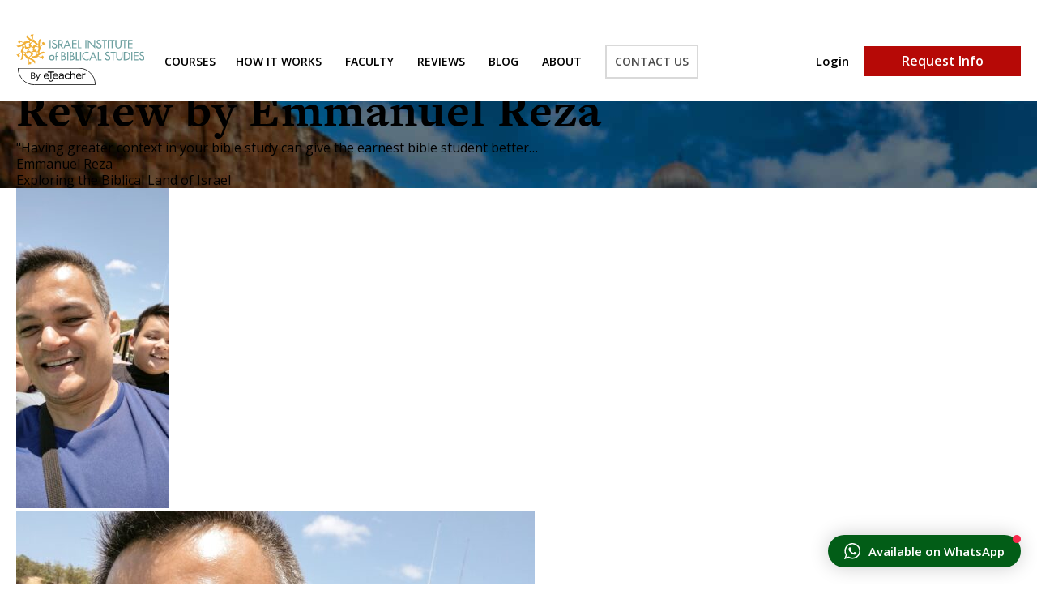

--- FILE ---
content_type: text/html; charset=UTF-8
request_url: https://israelbiblicalstudies.com/review/review-by-emmanuel-reza-2/
body_size: 14062
content:
<!DOCTYPE html>
<html dir="ltr" lang="en-US">
<head>
	<meta charset="UTF-8" />
	<meta content="width=device-width, initial-scale=1" name="viewport">

			<meta name="robots" content="noindex, nofollow">
	
	<title>Review by: Emmanuel Reza | March 5, 2023</title>

	<link rel="preconnect" href="//fonts.googleapis.com" crossorigin />
	<link rel="preconnect" href="https://use.typekit.net" crossorigin />
	<!-- [2] -->
	<link rel="preload" as="style" href="//fonts.googleapis.com/css2?family=Open+Sans:ital,wght@0,300;0,400;0,600;0,700;1,400;1,700&display=swap" />
	<link rel="preload" as="style" href="https://use.typekit.net/jts0jbo.css" />

	<!-- [3] -->
	<link rel="stylesheet"
      href="https://fonts.googleapis.com/css2?family=Open+Sans:ital,wght@0,300;0,400;0,600;0,700;1,400;1,700&display=swap"
      media="print"
      onload="this.media='all'">
	<link rel="stylesheet" href="https://use.typekit.net/jts0jbo.css" media="print" onload="this.media='all'" />

	<!-- [4] -->
	<noscript>
	  <link rel="stylesheet" href="//fonts.googleapis.com/css2?family=Open+Sans:wght@300;400;600;700&display=swap" />
	  <link rel="stylesheet" href="https://use.typekit.net/jts0jbo.css" />
	</noscript>

		<link rel="pingback" href="https://israelbiblicalstudies.com/xmlrpc.php" />

	<meta name='robots' content='index, follow, max-image-preview:large, max-snippet:-1, max-video-preview:-1' />
	<style>img:is([sizes="auto" i], [sizes^="auto," i]) { contain-intrinsic-size: 3000px 1500px }</style>
	
	<!-- This site is optimized with the Yoast SEO plugin v26.2 - https://yoast.com/wordpress/plugins/seo/ -->
	<meta name="description" content="&quot;Having greater context in your bible study can give the earnest bible student better depth in meaning, understanding and appreciation of the WHYs and HOWs. &quot;" />
	<link rel="canonical" href="https://israelbiblicalstudies.com/review/review-by-emmanuel-reza-2/" />
	<meta property="og:locale" content="en_US" />
	<meta property="og:type" content="article" />
	<meta property="og:title" content="Review by: Emmanuel Reza | March 5, 2023" />
	<meta property="og:description" content="&quot;Having greater context in your bible study can give the earnest bible student better depth in meaning, understanding and appreciation of the WHYs and HOWs. &quot;" />
	<meta property="og:url" content="https://israelbiblicalstudies.com/review/review-by-emmanuel-reza-2/" />
	<meta property="og:site_name" content="Israel Institute of Biblical Studies" />
	<meta property="og:image" content="https://israelbiblicalstudies.com/wp-content/uploads/2023/03/review_Emmanuel-Reza_9950574_index-scaled.jpg" />
	<meta property="og:image:width" content="1920" />
	<meta property="og:image:height" content="2560" />
	<meta property="og:image:type" content="image/jpeg" />
	<meta name="twitter:card" content="summary_large_image" />
	<script type="application/ld+json" class="yoast-schema-graph">{"@context":"https://schema.org","@graph":[{"@type":"WebPage","@id":"https://israelbiblicalstudies.com/review/review-by-emmanuel-reza-2/","url":"https://israelbiblicalstudies.com/review/review-by-emmanuel-reza-2/","name":"Review by: Emmanuel Reza | March 5, 2023","isPartOf":{"@id":"https://israelbiblicalstudies.com/#website"},"primaryImageOfPage":{"@id":"https://israelbiblicalstudies.com/review/review-by-emmanuel-reza-2/#primaryimage"},"image":{"@id":"https://israelbiblicalstudies.com/review/review-by-emmanuel-reza-2/#primaryimage"},"thumbnailUrl":"https://israelbiblicalstudies.com/wp-content/uploads/2023/03/review_Emmanuel-Reza_9950574_index-scaled.jpg","datePublished":"2023-03-05T10:24:30+00:00","description":"\"Having greater context in your bible study can give the earnest bible student better depth in meaning, understanding and appreciation of the WHYs and HOWs. \"","breadcrumb":{"@id":"https://israelbiblicalstudies.com/review/review-by-emmanuel-reza-2/#breadcrumb"},"inLanguage":"en-US","potentialAction":[{"@type":"ReadAction","target":["https://israelbiblicalstudies.com/review/review-by-emmanuel-reza-2/"]}]},{"@type":"ImageObject","inLanguage":"en-US","@id":"https://israelbiblicalstudies.com/review/review-by-emmanuel-reza-2/#primaryimage","url":"https://israelbiblicalstudies.com/wp-content/uploads/2023/03/review_Emmanuel-Reza_9950574_index-scaled.jpg","contentUrl":"https://israelbiblicalstudies.com/wp-content/uploads/2023/03/review_Emmanuel-Reza_9950574_index-scaled.jpg","width":1920,"height":2560},{"@type":"BreadcrumbList","@id":"https://israelbiblicalstudies.com/review/review-by-emmanuel-reza-2/#breadcrumb","itemListElement":[{"@type":"ListItem","position":1,"name":"Home","item":"https://israelbiblicalstudies.com/"},{"@type":"ListItem","position":2,"name":"Review by Emmanuel Reza"}]},{"@type":"WebSite","@id":"https://israelbiblicalstudies.com/#website","url":"https://israelbiblicalstudies.com/","name":"Israel Institute of Biblical Studies","description":"Deepen Your Understanding of the Bible","publisher":{"@id":"https://israelbiblicalstudies.com/#organization"},"potentialAction":[{"@type":"SearchAction","target":{"@type":"EntryPoint","urlTemplate":"https://israelbiblicalstudies.com/?s={search_term_string}"},"query-input":{"@type":"PropertyValueSpecification","valueRequired":true,"valueName":"search_term_string"}}],"inLanguage":"en-US"},{"@type":"Organization","@id":"https://israelbiblicalstudies.com/#organization","name":"Israel Biblical Studies","url":"https://israelbiblicalstudies.com/","logo":{"@type":"ImageObject","inLanguage":"en-US","@id":"https://israelbiblicalstudies.com/#/schema/logo/image/","url":"https://israelbiblicalstudies.com/wp-content/uploads/2016/09/logo-invert.png","contentUrl":"https://israelbiblicalstudies.com/wp-content/uploads/2016/09/logo-invert.png","width":152,"height":68,"caption":"Israel Biblical Studies"},"image":{"@id":"https://israelbiblicalstudies.com/#/schema/logo/image/"}}]}</script>
	<!-- / Yoast SEO plugin. -->


<style id='classic-theme-styles-inline-css' type='text/css'>
/*! This file is auto-generated */
.wp-block-button__link{color:#fff;background-color:#32373c;border-radius:9999px;box-shadow:none;text-decoration:none;padding:calc(.667em + 2px) calc(1.333em + 2px);font-size:1.125em}.wp-block-file__button{background:#32373c;color:#fff;text-decoration:none}
</style>
<link rel="https://api.w.org/" href="https://israelbiblicalstudies.com/wp-json/" /><link rel="EditURI" type="application/rsd+xml" title="RSD" href="https://israelbiblicalstudies.com/xmlrpc.php?rsd" />
<link rel='shortlink' href='https://israelbiblicalstudies.com/?p=37738' />
<link rel="alternate" title="oEmbed (JSON)" type="application/json+oembed" href="https://israelbiblicalstudies.com/wp-json/oembed/1.0/embed?url=https%3A%2F%2Fisraelbiblicalstudies.com%2Freview%2Freview-by-emmanuel-reza-2%2F" />
<link rel="alternate" title="oEmbed (XML)" type="text/xml+oembed" href="https://israelbiblicalstudies.com/wp-json/oembed/1.0/embed?url=https%3A%2F%2Fisraelbiblicalstudies.com%2Freview%2Freview-by-emmanuel-reza-2%2F&#038;format=xml" />
<meta name="generator" content="WPML ver:4.8.4 stt:1,4,3,29,65,46,2;" />
<link rel="icon" href="https://israelbiblicalstudies.com/wp-content/uploads/2016/10/cropped-IIBS-01-57x57.png" sizes="32x32" />
<link rel="icon" href="https://israelbiblicalstudies.com/wp-content/uploads/2016/10/cropped-IIBS-01-300x300.png" sizes="192x192" />
<link rel="apple-touch-icon" href="https://israelbiblicalstudies.com/wp-content/uploads/2016/10/cropped-IIBS-01-300x300.png" />
<meta name="msapplication-TileImage" content="https://israelbiblicalstudies.com/wp-content/uploads/2016/10/cropped-IIBS-01-300x300.png" />

						<!-- Google Tag Manager -->
			<script type="text/javascript">(function(w,d,s,l,i){w[l]=w[l]||[];w[l].push({'gtm.start':
			new Date().getTime(),event:'gtm.js'});var f=d.getElementsByTagName(s)[0],
			j=d.createElement(s),dl=l!='dataLayer'?'&l='+l:'';j.async=true;j.src=
			'https://www.googletagmanager.com/gtm.js?id='+i+dl;f.parentNode.insertBefore(j,f);
			})(window,document,'script','dataLayer','GTM-MHMW3J7');</script>
			<!-- End Google Tag Manager -->
			
	<script>
	    document.documentElement.className += 
	    (("ontouchstart" in document.documentElement) ? ' et-touch' : ' et-no-touch');
	</script>

	
	
	<!-- critical css -->
	<style>
	/*! normalize.css v8.0.0 | MIT License | github.com/necolas/normalize.css */html{line-height:1.15;-webkit-text-size-adjust:100%;margin:0;padding:0}body{margin:0;padding:0}h1{font-size:2em;margin:.67em 0}hr{box-sizing:content-box;height:0;overflow:visible}pre{font-family:monospace,monospace;font-size:1em}a{background-color:rgba(0,0,0,0)}abbr[title]{border-bottom:none;text-decoration:underline;text-decoration:underline dotted}b,strong{font-weight:bolder}code,kbd,samp{font-family:monospace,monospace;font-size:1em}small{font-size:80%}sub,sup{font-size:75%;line-height:0;position:relative;vertical-align:baseline}sub{bottom:-0.25em}sup{top:-0.5em}img{border-style:none}form{margin:0;padding:0;border-style:none}button,input,optgroup,select,textarea{font-family:inherit;font-size:100%;line-height:1.15;margin:0}button,input{overflow:visible}button,select{text-transform:none}button,[type=button],[type=reset],[type=submit]{-webkit-appearance:button}button::-moz-focus-inner,[type=button]::-moz-focus-inner,[type=reset]::-moz-focus-inner,[type=submit]::-moz-focus-inner{border-style:none;padding:0}button:-moz-focusring,[type=button]:-moz-focusring,[type=reset]:-moz-focusring,[type=submit]:-moz-focusring{outline:1px dotted ButtonText}fieldset{padding:.35em .75em .625em}legend{box-sizing:border-box;color:inherit;display:table;max-width:100%;padding:0;white-space:normal}progress{vertical-align:baseline}textarea{overflow:auto}[type=checkbox],[type=radio]{box-sizing:border-box;padding:0}[type=number]::-webkit-inner-spin-button,[type=number]::-webkit-outer-spin-button{height:auto}[type=search]{-webkit-appearance:textfield;outline-offset:-2px}[type=search]::-webkit-search-decoration{-webkit-appearance:none}::-webkit-file-upload-button{-webkit-appearance:button;font:inherit}details{display:block}summary{display:list-item}template{display:none}[hidden]{display:none}:root{--container-max-width: 1320px;--container-padding-x: 20px}html,body,div,span,applet,object,iframe,h1,h2,h3,h4,h5,h6,p,blockquote,pre,a,abbr,acronym,address,big,cite,code,del,dfn,em,font,img,ins,kbd,q,s,samp,small,strike,strong,sub,sup,tt,var,b,u,i,center,dl,dt,dd,ol,ul,li,fieldset,form,label,legend,table,caption,tbody,tfoot,thead,tr,th,td,header,footer{background:rgba(0,0,0,0);border:0;margin:0;padding:0;vertical-align:baseline;box-sizing:border-box}body,input,textarea{font-family:"Open Sans",sans-serif;font-weight:400;font-size:16px;line-height:1.3;font-size:16px}body,html{height:100%;margin:0;padding:0}ol,ul{list-style:none}b,strong{font-weight:700}h1,h2,h3,h4,h5,h6{font-family:"freight-text-pro",serif;letter-spacing:1px;line-height:1.2}h1 a,h2 a,h3 a,h4 a,h5 a,h6 a{color:inherit;text-decoration:none}img{max-width:100%}h1{font-size:60px;font-weight:700;margin:0 0 30p}@media(width <= 767px){h1{font-size:25px}}h2{font-size:32px;font-weight:700;margin:0 0 20px}h2.mark{margin:0 0 60px}@media(width <= 767px){h2{font-size:23px;line-height:1.3}h2.mark{margin:0 0 30px}}h3{font-family:"freight-text-pro",serif;font-size:25px;font-weight:700;letter-spacing:1px}@media(width <= 767px){h3{font-size:20px}}.mark:after{content:"";display:block;width:77px;height:4px;margin:32px auto 0;background:#f2b037}@media(width <= 767px){.mark:after{width:60px;height:1px;margin-top:21px}}.container{margin:0 auto;width:min(var(--container-max-width),100% - var(--container-padding-x)*2)}.flex{display:flex;flex-direction:row;align-items:center;justify-content:space-between}@media(width <= 991px){.flex.flex-md{display:block}}@media(width <= 767px){.flex.flex-sm{display:block}}.flex-column{display:flex;flex-direction:column;align-items:flex-start;justify-content:flex-start}.box{background:#fff 0% 0% no-repeat padding-box;box-shadow:0px 3px 10px rgba(0,0,0,.1882352941)}.flex-box{display:flex;flex-direction:row;align-items:flex-start;justify-content:space-between}@media(width <= 767px){.flex-box{display:block}}.flex-box .text-box{flex:0 1 50%}.flex-box .image-box{flex:0 1 auto}.image-box{position:relative;line-height:0}.visible-mobile{display:none}@media(width <= 767px){.visible-mobile{display:block}}.visible-desktop{display:block}@media(width <= 767px){.visible-desktop{display:none}}@media only screen and (max-width: 1379px){.site-width{max-width:100%;padding:0 10px;box-sizing:border-box}}body.mobile-open{overflow:hidden}body.mobile-open .page-wrapper{filter:blur(5px)}.glide .glide__slides{white-space:unset !important;display:flex}.spinner{margin:0 auto;width:70px;text-align:center}.spinner>div{width:18px;height:18px;background-color:#b60906;border-radius:100%;display:inline-block;-webkit-animation:sk-bouncedelay 1.4s infinite ease-in-out both;animation:sk-bouncedelay 1.4s infinite ease-in-out both}.spinner .bounce1{-webkit-animation-delay:-0.32s;animation-delay:-0.32s}.spinner .bounce2{-webkit-animation-delay:-0.16s;animation-delay:-0.16s}@keyframes sk-bouncedelay{0%,80%,100%{-webkit-transform:scale(0);transform:scale(0)}40%{-webkit-transform:scale(1);transform:scale(1)}}.btn{display:inline-block;padding:0 20px;text-decoration:none;transition:background .3s;font-weight:600;line-height:50px;text-align:center;border:none;background:none}.btn:hover{background:rgba(255,255,255,.15)}.btn.outline{border:2px solid rgba(0,0,0,0)}.btn.primary{color:#fff;background:#b60906}.btn.green{background:#005a6a;color:#fff}.btn.green.outline{color:#005a6a;border-color:#005a6a;background:none}.btn.secondary{color:#fff;background:#f2b037}.btn.secondary.outline{color:#f2b037;border-color:#f2b037;background:none}.btn.dark{color:#252525;border-color:#252525}.btn.dark:hover{background:rgba(149,88,51,.05)}.btn.white{background-color:#fff;border-color:#fff;color:#f2b037}.btn.white.outline{color:#fff;background:none}.btn.black{color:#000;border-color:#000}.btn.red{color:#b60906;border-color:#b60906}.btn.solid{color:#fff;background:#b60906;border-color:#b60906}.btn.arrow:after{content:"";display:inline-block;vertical-align:middle;width:0;height:0;border-style:solid;border-width:4.5px 0 4.5px 7px;border-color:rgba(0,0,0,0) rgba(0,0,0,0) rgba(0,0,0,0) #fff;transition:transform .4s;margin:0 0 2px 9px}.btn.arrow:hover:after{transform:translateX(6px)}.btn.arrow.dark:after{border-color:rgba(0,0,0,0) rgba(0,0,0,0) rgba(0,0,0,0) #252525}.btn.arrow.red:after{border-color:rgba(0,0,0,0) rgba(0,0,0,0) rgba(0,0,0,0) #b60906}.btn.arrow.white:after{border-color:rgba(0,0,0,0) rgba(0,0,0,0) rgba(0,0,0,0) #f2b037}.btn.arrow.secondary:after{border-color:rgba(0,0,0,0) rgba(0,0,0,0) rgba(0,0,0,0) #fff}.btn.arrow.solid:after{border-color:rgba(0,0,0,0) rgba(0,0,0,0) rgba(0,0,0,0) #fff}.btn.arrow.outline.white:after{border-color:rgba(0,0,0,0) rgba(0,0,0,0) rgba(0,0,0,0) #fff}.btn.arrow.outline.secondary:after{border-color:rgba(0,0,0,0) rgba(0,0,0,0) rgba(0,0,0,0) #f2b037}.play-btn{transition:all .3s;position:absolute;top:50%;left:50%;transform:translate(-50%, -50%);background:rgba(121,62,32,.4);box-shadow:1px 1px 10px 1px rgba(75,75,84,.5);display:block;width:122px;height:122px;border:2px solid #fff;border-radius:50%;transform-origin:center}.play-btn:hover{transform:translate(-50%, -50%) scale(1.1)}.play-btn .triangle{position:absolute;top:50%;left:50%;width:0;height:0;border-style:solid;margin:-29px 0 0 -10px;border-width:30px 0 30px 40px;border-color:rgba(0,0,0,0) rgba(0,0,0,0) rgba(0,0,0,0) #fff;transition:all .3s}@media(width <= 767px){.play-btn{width:50px;height:50px}.play-btn .triangle{border-width:12px 0 12px 16px;margin:-12px 0 0 -5px}}#header{position:fixed;top:0;left:0;right:0;z-index:12;padding:42px 0 12px;transition:all .3s;height:124px}#header.white-bg{background:#fff}#header .logo{background:url(/wp-content/themes/eteacher/images/logo-color.svg) no-repeat -300px center;position:relative}#header .logo img{display:block;opacity:1;transition:opacity .3s}#header .logo img.badge{max-width:96px;height:auto;position:absolute;left:2px;bottom:-4px;transform:translateY(100%)}#header .logo img.badge.sticky{display:none}#header .container{max-width:1380px;justify-content:flex-start;align-items:flex-start}#header .actions{flex-direction:row-reverse;align-items:center;margin:15px 0 0 auto}#header .actions .btn{line-height:37px;width:194px}#header .login-and-lang .login-link{margin:0 18px;font-size:15px;font-weight:600;text-decoration:none;color:#000}#header .login-and-lang .lang-wrapper:after{content:"";position:absolute;top:0;right:0;width:1px;height:18px;background:#000;display:block}#header.sticky{position:fixed;z-index:101;padding:15px 0;color:#fff;background:#4b321e;height:100px}#header.sticky .menu-wrapper>ul>li.contact{color:rgba(255,255,255,.7);border-color:rgba(255,255,255,.15)}#header.sticky .logo{background-position:center}#header.sticky .logo img{opacity:0}#header.sticky .logo img.badge{display:none}#header.sticky .logo img.badge.sticky{display:block;opacity:1}#header.sticky .login-and-lang .lang-wrapper a:after{background:url(/wp-content/themes/eteacher/images/eteacher-sprite.png) no-repeat 0 -30px}#header .mobile-header{display:none}#header .mobile-menu-toggler{float:right;display:block;width:36px;height:36px;margin:10px 0;padding:10px;position:relative}#header .mobile-menu-toggler .burger-part{position:absolute;left:10px;width:26px;height:3px;background:#fff;transition:all .5s ease-in-out}#header .mobile-menu-toggler .burger-part-1{top:10px}#header .mobile-menu-toggler .burger-part-2{top:17px}#header .mobile-menu-toggler .burger-part-3{top:24px}#header.sticky .login-and-lang .login-link,#header.white .login-and-lang .login-link{color:#fff}#header.sticky .login-and-lang .lang-wrapper:after,#header.white .login-and-lang .lang-wrapper:after{background:#fff}#header.sticky .mobile-header{background:#4b321e}body.mobile-open #header>.content,body.mobile-open #header .mobile-menu-wrapper{height:100%}body.mobile-open #header .mobile-menu-toggler .burger-part-1{top:18px;transform:rotate(45deg);background:#fff}body.mobile-open #header .mobile-menu-toggler .burger-part-2{opacity:0}body.mobile-open #header .mobile-menu-toggler .burger-part-3{top:18px;transform:rotate(-45deg);background:#fff}#header.lp-mode{transition:opacity .3s;background:none !important}#header.lp-mode .logo{display:block !important;visibility:visible !important}#header.lp-mode.sticky{opacity:0}@media(width <= 1280px){#header .actions .btn{width:150px}}@media(width <= 1104px){#header{height:55px;padding:0 !important;background:none !important}body.mobile-open #header{background:rgba(243,180,64,.1) !important}#header .logo{display:none}#header .menu-wrapper{display:none}#header .actions .btn{display:none}#header .login-and-lang{margin:3px 50px 0 0}#header .login-and-lang .lang-wrapper .active-lang{padding:0}#header .login-and-lang .lang-wrapper:after{display:none}#header .login-and-lang .login-link{display:none}#header .mobile-header{display:flex;justify-content:space-between;position:fixed;top:0;left:0;right:0;padding:0 20px}#header .mobile-header.sticky{background:#4b321e}body.mobile-open #header .mobile-header{background:none}#header .mobile-header .logo{display:block;height:38px;background:url(/wp-content/themes/eteacher/images/logo-mobile-header-white.png) no-repeat;background-size:contain;width:180px;margin:0;position:relative}#header .mobile-header .logo img{display:none}#header .mobile-header .logo img.badge:not(.sticky){opacity:1;display:block;max-width:77px}#header .mobile-header .mobile-left{margin:13px 0 0}#header .mobile-header .mobile-left .learn-link{font-size:15px;font-weight:600;text-decoration:none;text-transform:uppercase;letter-spacing:.5px;color:#fff;background:#f2b037;padding:6px 12px;border:1px solid #fff;border-radius:2px;margin-top:2px;display:inline-block}#header.white-bg .mobile-header .logo{background:url(/wp-content/themes/eteacher/images/logo-mobile-header-black.png) no-repeat;background-size:contain}#header.white-bg .mobile-menu-toggler .burger-part{background:#000}#header.white-bg.sticky .mobile-menu-toggler .burger-part{background:#fff}#header.black .mobile-header .logo{background:url(/wp-content/themes/eteacher/images/logo-mobile-header-black.png) no-repeat;background-size:contain}#header.black .mobile-menu-toggler .burger-part{background:#000}#header.black.sticky .mobile-menu-toggler .burger-part{background:#fff}#header.lp-mode{margin-top:10px}}#menu-primary-wrapper{margin:15px 0 0 25px;font-size:14px;font-weight:600}#menu-primary-wrapper>ul{position:relative}#menu-primary-wrapper>ul li a{display:block;text-decoration:none;color:inherit;padding:5px 0}#menu-primary-wrapper>ul>li{margin:0 0 0 25px;display:inline-block}#menu-primary-wrapper>ul>li>a{position:relative;padding:10px 0;text-transform:uppercase}#menu-primary-wrapper>ul>li>a:after{content:"";position:absolute;bottom:0;left:0;width:0;height:3px;background:#000;transition:width .3s ease-in-out}#menu-primary-wrapper>ul>li:hover>a:after,#menu-primary-wrapper>ul>li.current-menu-item>a:after{width:100%}#menu-primary-wrapper>ul>li:first-child{margin:0}#menu-primary-wrapper>ul>li.contact{margin-top:-2px;padding:0 10px;color:rgba(255,255,255,.7);border:2px solid rgba(255,255,255,.15)}.black #menu-primary-wrapper>ul>li.contact{color:rgba(0,0,0,.7);border:2px solid rgba(0,0,0,.15)}#menu-primary-wrapper>ul>li.contact>a:after{display:none}#menu-primary-wrapper>ul>li.menu-item-has-children>a:before{content:"";position:absolute;z-index:-1;left:calc(50% - 10px);top:100px;opacity:0;border-style:solid;border-width:0 10px 10px 10px;border-color:rgba(0,0,0,0) rgba(0,0,0,0) #fff rgba(0,0,0,0);transition:top .25s,opacity .05s .25s}#menu-primary-wrapper>ul>li.menu-item-has-children.open>ul{opacity:1;display:flex}#menu-primary-wrapper>ul>li.menu-item-has-children.open>a:before{opacity:1;top:50px;transition:top .3s .2s,opacity .05s .25s}#header.sticky #menu-primary-wrapper>ul>li>a,#header.white #menu-primary-wrapper>ul>li>a{color:#fff}#header.sticky #menu-primary-wrapper>ul>li>a:after,#header.white #menu-primary-wrapper>ul>li>a:after{background:#fff}#menu-primary-wrapper .megamenu-wrapper{position:absolute;left:0;z-index:2;width:616px;padding-top:22px;font-size:15px;font-weight:300;color:#000;box-shadow:0px 4px 17.82px .18px rgba(47,47,47,.09);opacity:0;display:none;transition:opacity .3s;background:#fff}#menu-primary-wrapper .megamenu-wrapper li a{line-height:1.4}#menu-primary-wrapper .megamenu-wrapper .submenu-wrapper,#menu-primary-wrapper .megamenu-wrapper .megamenu-box{flex:0 0 50%;padding:42px 45px 19px 30px;background:#fff}#menu-primary-wrapper .megamenu-wrapper .megamenu-box{padding:0 16px 0 64px;background:#f5f5f5}#menu-primary-wrapper .megamenu-wrapper .submenu-wrapper{position:relative;padding:40px 45px 20px 30px}#menu-primary-wrapper .megamenu-wrapper .submenu-wrapper:first-child{padding-right:15px;padding-left:60px}#menu-primary-wrapper .megamenu-wrapper .submenu-wrapper .submenu-title{position:relative;margin:0 0 15px;font-size:17px;font-weight:700;color:#000}#menu-primary-wrapper .megamenu-wrapper .submenu-wrapper .submenu-title:before{content:"";position:absolute;top:50%;margin:-7px 12px 0 -14px;width:3px;height:14px;background:#714a33}#menu-primary-wrapper .megamenu-wrapper .submenu-wrapper+.submenu-wrapper .submenu-title:before{background:#269697}#menu-primary-wrapper .megamenu-wrapper .megamenu-box .submenu-title:before,#menu-primary-wrapper .megamenu-wrapper .megamenu-box .submenu-title:after{content:"";position:absolute;width:3px;height:7px;margin:0 12px 0 -14px}#menu-primary-wrapper .megamenu-wrapper .megamenu-box .submenu-title:before{background:#269697}#menu-primary-wrapper .megamenu-wrapper .megamenu-box .submenu-title:after{left:0;height:7px;margin-top:7px;background:#714a33}#menu-primary-wrapper .megamenu-wrapper .megamenu-box p{margin-top:22px;line-height:1.4}#menu-primary-wrapper .megamenu-wrapper .submenu{padding-top:0}#menu-primary-wrapper .megamenu-wrapper .submenu li{padding:4px 0;border-top:1px solid #ebebeb}#menu-primary-wrapper .megamenu-wrapper .submenu li:first-child{border-top:none}#menu-primary-wrapper .megamenu-wrapper .submenu li a{padding:5px 0}@media(width <= 1280px){#menu-primary-wrapper>ul>li{margin-left:15px}}.lang-wrapper{position:relative;float:left;padding-right:20px}.lang-wrapper:after{content:"";position:absolute;top:0;right:0;width:1px;height:18px;background:#000}#footer .lang-wrapper:after{display:none}.lang-wrapper .active-lang img{width:16px}#footer .lang-wrapper .active-lang{padding-top:17px;padding-bottom:12px}.lang-wrapper .active-lang a .lang-short{display:none}.lang-wrapper .active-lang a:after{content:"";display:inline-block;vertical-align:middle;width:11px;height:6px;margin-bottom:2px;margin-left:10px;background:url(/wp-content/themes/eteacher/images/eteacher-sprite.png) no-repeat -40px -70px}#header.white .lang-wrapper .active-lang a:after,#header.sticky .lang-wrapper .active-lang a:after,#footer .lang-wrapper .active-lang a:after{background:url(/wp-content/themes/eteacher/images/eteacher-sprite.png) no-repeat 0 -30px}.lang-wrapper .lang-list{display:none;position:absolute;right:0;width:175px;box-sizing:border-box;padding:24px 30px;background:#fff;box-shadow:0px 4px 17.82px .18px rgba(47,47,47,.09);margin:30px 0 0}#footer .lang-wrapper .lang-list{right:auto;left:0;bottom:100%}.lang-wrapper .lang-list:before{content:"";position:absolute;z-index:-1;right:17px;top:-2px;opacity:0;border-style:solid;border-width:0 10px 10px 10px;border-color:rgba(0,0,0,0) rgba(0,0,0,0) #fff rgba(0,0,0,0);transition:top .25s .15s,opacity .25s .15s}.lang-wrapper .lang-list.open{display:block}.lang-wrapper .lang-list.open:before{opacity:1;top:-9px;transition:top .25s .3s,opacity .25s .3s}#footer .lang-wrapper .lang-list:before{top:auto;right:auto;left:17px;bottom:-2px}#footer .lang-wrapper .lang-list.open:before{z-index:2;bottom:-9px;border-width:10px 10px 0 10px;border-color:#fff rgba(0,0,0,0) rgba(0,0,0,0) rgba(0,0,0,0)}.lang-wrapper .lang-list li a{font-size:15px;text-decoration:none;color:#030303}.lang-wrapper .lang-list li a img{width:16px}.lang-wrapper .lang-list li a .flag{margin-right:8px}.lang-wrapper .lang-list li a .flag+span{display:inline-block;width:90px;padding:10px 0;border-bottom:1px solid #ebebeb}.lang-wrapper .lang-list li.active a,.lang-wrapper .lang-list li a:hover{font-weight:600}.lang-wrapper .lang-list li:last-child a .flag+span{border-bottom:none}@media(width <= 1280px){.lang-wrapper .login-link{display:none}}.header-space{height:100px}.mobile-menu-wrapper{text-align:center;height:100%;background:rgba(0,0,0,.5);opacity:0;visibility:hidden;transition:opacity .3s ease-in-out,visibility .3s ease-in-out;height:0;overflow:hidden}.mobile-menu-wrapper:before{content:"";display:block;position:absolute;top:0;left:0;right:0;height:80px;background-image:-moz-linear-gradient(90deg, rgba(41, 15, 0, 0) 0%, rgb(41, 15, 0) 100%);background-image:-webkit-linear-gradient(90deg, rgba(41, 15, 0, 0) 0%, rgb(41, 15, 0) 100%);background-image:-ms-linear-gradient(90deg, rgba(41, 15, 0, 0) 0%, rgb(41, 15, 0) 100%)}.mobile-menu-wrapper .login-and-lang{padding-top:18px;padding-left:20px;text-align:left}.mobile-menu-wrapper .login-and-lang .login-link{position:relative;display:inline-block;margin-bottom:8px;color:#fff;font-size:14px;font-weight:600;text-decoration:none}.mobile-menu-wrapper .login-and-lang .lang-wrapper{float:none}.mobile-menu-wrapper .login-and-lang .lang-wrapper:after{display:none}.mobile-menu-wrapper .login-and-lang .lang-wrapper .active-lang{padding-bottom:22px}.mobile-menu-wrapper .login-and-lang .lang-wrapper .active-lang a{font-size:15px;font-weight:300;color:#fff}.mobile-menu-wrapper .login-and-lang .lang-wrapper .active-lang a .lang-short{display:inline-block}.mobile-menu-wrapper .menu-wrapper{position:relative;text-align:center}.mobile-menu-wrapper .menu-wrapper>ul>li{position:relative;margin:7px 10px}.mobile-menu-wrapper .menu-wrapper>ul>li:before{content:"";position:absolute;top:0;width:40px;height:1px;left:50%;margin-left:-20px;background:#fff}.mobile-menu-wrapper .menu-wrapper>ul>li:first-child:before{display:none}.mobile-menu-wrapper .menu-wrapper>ul>li>a{padding:18px 4px}.mobile-menu-wrapper .menu-wrapper>ul li a{display:inline-block;text-decoration:none;color:#fff}.mobile-menu-wrapper .menu-wrapper>ul ul{display:none}.mobile-menu-wrapper .menu-wrapper>ul ul li a{padding:4px 0;font-size:14px}.mobile-menu-wrapper .menu-wrapper>ul ul li a:before{content:"";display:inline-block;vertical-align:middle;width:2px;height:14px;margin-right:6px;background:#714a33}.mobile-menu-wrapper .menu-wrapper>ul ul li+li a:before{background:#269697}.mobile-menu-wrapper .lang-wrapper .lang-list{z-index:10;right:auto;left:0}.mobile-menu-wrapper .lang-wrapper .lang-list:before{right:auto;left:17px}.mobile-menu-wrapper .lang-wrapper .active-lang a img{vertical-align:middle;width:19px;margin-top:1px}.mobile-menu-wrapper .lang-wrapper .active-lang a .lang-short{display:inline-block;vertical-align:middle;margin-left:4px;padding-bottom:1px;border-bottom:1px solid #fff}.mobile-menu-wrapper .mobile-menu-toggler{float:right;display:block;width:36px;height:36px;margin:8px 0;padding:10px;position:relative}.mobile-menu-wrapper .mobile-menu-toggler .burger-part{position:absolute;left:10px;width:26px;height:3px;background:#fff;transition:all .5s ease-in-out}.mobile-menu-wrapper .mobile-menu-toggler .burger-part-1{top:10px}.mobile-menu-wrapper .mobile-menu-toggler .burger-part-2{top:17px}.mobile-menu-wrapper .mobile-menu-toggler .burger-part-3{top:24px}.mobile-open .mobile-menu-wrapper{position:fixed;left:0;top:0;width:100%;height:100%;overflow:auto;opacity:1;visibility:visible}.mobile-open .mobile-menu-wrapper .mobile-menu-toggler{margin-right:20px}.mobile-open .mobile-menu-wrapper .mobile-menu-toggler .burger-part-1{top:18px;transform:rotate(45deg);background:#fff}.mobile-open .mobile-menu-wrapper .mobile-menu-toggler .burger-part-2{opacity:0}.mobile-open .mobile-menu-wrapper .mobile-menu-toggler .burger-part-3{top:18px;transform:rotate(-45deg);background:#fff}
	</style>
</head>

<body class="wp-singular review-template-default single single-review postid-37738 wp-theme-eteacher">

						<!-- Google Tag Manager (noscript) -->
			<noscript><iframe src="https://www.googletagmanager.com/ns.html?id=GTM-MHMW3J7"
			height="0" width="0" style="display:none;visibility:hidden"></iframe></noscript>
			<!-- End Google Tag Manager (noscript) -->
			

		<div class="page-wrapper">
		<header id="header" class="black white-bg">
			<div class="container flex">
									<a class="logo" href="https://israelbiblicalstudies.com">
								<img src="https://israelbiblicalstudies.com/wp-content/themes/eteacher/images/logo-invert.svg" class="brand" alt="Israel Institute of Biblical Studies">
				<img src="https://israelbiblicalstudies.com/wp-content/themes/eteacher/images/badges/et-badge-black-bordered.svg" class="badge" alt="Israel Institute of Biblical Studies">
				<img src="https://israelbiblicalstudies.com/wp-content/themes/eteacher/images/badges/et-badge-white-bordered.svg" class="badge sticky" alt="Israel Institute of Biblical Studies">
									</a>
				
				<div id="menu-primary-wrapper" class="menu-wrapper"><ul id="menu-primary-menu" class="menu"><li class="menu-item-has-children"><a href="#">Courses</a><ul class="megamenu-wrapper"><li class="submenu-wrapper menu_link_click"><a href="https://israelbiblicalstudies.com/departments/biblical-languages/courses/" class="submenu-title">Biblical Languages</a><ul class="submenu"><li><a href="https://israelbiblicalstudies.com/departments/biblical-languages/courses/#biblical-hebrew">Biblical Hebrew</a></li><li><a href="https://israelbiblicalstudies.com/departments/biblical-languages/courses/#biblical-greek">Biblical Greek</a></li><li><a href="https://israelbiblicalstudies.com/departments/biblical-languages/courses/#biblical-aramaic">Biblical Aramaic</a></li><li><a href="https://israelbiblicalstudies.com/departments/biblical-languages/courses/#modern-hebrew">Modern Hebrew</a></li></ul></li><li class="submenu-wrapper menu_link_click"><a href="https://israelbiblicalstudies.com/departments/bible-jewish-studies/courses/" class="submenu-title">Hebraic and Judaic Studies</a><ul class="submenu"><li><a href="https://israelbiblicalstudies.com/departments/bible-jewish-studies/courses/#holy-land-studies">Holy Land Studies</a></li><li><a href="https://israelbiblicalstudies.com/departments/bible-jewish-studies/courses/#biblical-studies">Biblical Studies</a></li><li><a href="https://israelbiblicalstudies.com/departments/bible-jewish-studies/courses/#judaic-studies">Judaic Studies</a></li></ul></li></ul></li><li id="menu-item-19" class="menu_link_click menu-item menu-item-type-post_type menu-item-object-page menu-item-19"><a href="https://israelbiblicalstudies.com/how-it-works/">How It Works</a></li>
<li id="menu-item-13354" class="menu_link_click menu-item menu-item-type-post_type menu-item-object-department menu-item-13354"><a href="https://israelbiblicalstudies.com/departments/biblical-languages/faculty/">Faculty</a></li>
<li id="menu-item-24" class="menu_link_click menu-item menu-item-type-post_type menu-item-object-page menu-item-24"><a href="https://israelbiblicalstudies.com/reviews/">Reviews</a></li>
<li id="menu-item-45692" class="menu-item menu-item-type-post_type menu-item-object-page current_page_parent menu-item-45692"><a href="https://israelbiblicalstudies.com/blog/">Blog</a></li>
<li id="menu-item-22" class="menu_link_click menu-item menu-item-type-post_type menu-item-object-page menu-item-22"><a href="https://israelbiblicalstudies.com/about/">About</a></li>
<li id="menu-item-25" class="contact menu_link_click menu-item menu-item-type-post_type menu-item-object-page menu-item-25"><a href="https://israelbiblicalstudies.com/signup/">Contact Us</a></li>
</ul></div>				
				<div class="mobile-header">
					<div class="mobile-left menu_link_click">
						<a href="https://israelbiblicalstudies.com/signup/" class="learn-link">Request Info</a>					</div>
								
					<div class="mobile-right">
						<span class="mobile-menu-toggler">
							<span class="burger-part burger-part-1"></span>
							<span class="burger-part burger-part-2"></span>
							<span class="burger-part burger-part-3"></span>
						</span>
					</div>
				</div>

				<div class="actions flex">
																		<a href="#" class="btn primary cta-open-info-form">
								Request Info							</a>
											
					<div class="login-and-lang flex">
																			<a href="https://student.eteachergroup.com" class="login-link caps">Login</a>
											</div><!--.login-and-lang-->
				</div><!--.wrapper-->
			</div>
		</header>
	<div id="cover" class="reviews" style="background-image: url('https://israelbiblicalstudies.com/wp-content/uploads/2016/09/IIBS_Reviews_Cover_Desktop.jpg');">
		<div class="container">
			<div class="header-space"></div>
			<div class="review-wrapper" itemscope itemtype="https://schema.org/Review">
								<h1 class="review-by">Review by Emmanuel Reza</h1>
				<blockquote itemprop="reviewBody">"Having greater context in your bible study can give the earnest bible student better&hellip;</blockquote>
				<div class="stars" itemprop="reviewRating" itemscope itemtype="https://schema.org/Rating"><div class="rating"><meta itemprop="ratingValue" content="5" /><div class="star full"></div><div class="star full"></div><div class="star full"></div><div class="star full"></div><div class="star full"></div></div></div>				<div class="author-and-course">
					<div class="author" itemprop="author" itemscope itemtype="https://schema.org/Person">
						<div itemprop="name">Emmanuel Reza</div>
					</div>
					<div class="course" itemprop="itemReviewed" itemscope itemtype="https://schema.org/Product">
						<div itemprop="image" content="https://israelbiblicalstudies.com/wp-content/uploads/2023/03/review_Emmanuel-Reza_9950574_index-scaled.jpg"></div>
						<div itemprop="url" content="https://israelbiblicalstudies.com/review/review-by-emmanuel-reza-2/"></div>
						<div itemprop="name">Exploring the Biblical Land of Israel</div>
					</div>
				</div>
			</div><!--.review-wrapper-->
					</div>
	</div><!--#cover-->
	
			<style>
			@media only screen and (max-width: 767px) {
				#cover {
					background-image: url(https://israelbiblicalstudies.com/wp-content/uploads/2016/09/IIBS_Reviews_Cover_Mobile.jpg) !important;
				}
			}
		</style>
		
	<div id="content" class="reviews single">
		<div class="container">
			<div class="cards-reviews">
				<div class="items">
					<div class="wrapper">
						<div class="item" itemscope itemtype="https://schema.org/Review">
							<div class="item-img">									<img src="https://israelbiblicalstudies.com/wp-content/uploads/2023/03/review_Emmanuel-Reza_9950574_index-188x395.jpg" alt="Emmanuel Reza">
															</div>
							<div class="item-img-mobile">
																			<img src="https://israelbiblicalstudies.com/wp-content/uploads/2023/03/review_Emmanuel-Reza_9950574_index-640x480.jpg" alt="Emmanuel Reza">
																	</div>
							
							<div class="item-content">
								<div class="item-details">
									<div class="name-and-country" itemprop="author" itemscope itemtype="https://schema.org/Person">
										<div class="flag sg" title="Singapore"></div>										<div class="name" itemprop="name">Emmanuel Reza</div>
									</div>
									<div class="course-name" itemprop="itemReviewed" itemscope itemtype="https://schema.org/Product">
										<span itemprop="image" content="https://israelbiblicalstudies.com/wp-content/uploads/2016/10/Course_EBLIb.png"></span>
										<span itemprop="url" content="https://israelbiblicalstudies.com/departments/bible-jewish-studies/courses/exploring-biblical-land-israel/"></span>
										<span itemprop="name">Exploring the Biblical Land of Israel</span>
									</div>
									<div class="stars" itemprop="reviewRating" itemscope itemtype="https://schema.org/Rating"><div class="rating"><meta itemprop="ratingValue" content="5" /><div class="star full"></div><div class="star full"></div><div class="star full"></div><div class="star full"></div><div class="star full"></div></div></div>								</div>
								<blockquote itemprop="reviewBody">"Having greater context in your bible study can give the earnest bible student better depth in meaning, understanding and appreciation of the WHYs and HOWs. "</blockquote>
							</div>
						</div><!--.item-->
						
					</div><!--.wrapper-->
				</div><!--.items-->
			</div><!--.cards-reviews-->
		</div>
	</div><!--#content-->

<footer id="footer" class="">
    <!-- test me -->
    <div class="container">
        <div class="-request-form popup-content eteacher-form">
	<form action="" method="post" data-api-submit data-redirect="https://israelbiblicalstudies.com/signup/confirm/" data-form-id="footer-lead-form">
		<span class="close-btn"></span>
		<section class="holder">
			<header>
				<h3>A New Course is About to Begin</h3>
				<p>Don't miss your chance.</p>
			</header>
			<div class="fieldset">
	<div class="field-row">
		<label for="fullname">Full Name</label>
		<div class="input-box required"><input type="text" placeholder="Full Name"
				name="fullname" class="form-control" required="required"></div>
		<div class="input-feedback">Required field</div>
	</div>
	<div class="field-row">
		<label for="email">Email</label>
		<div class="input-box required"><input type="email" placeholder="Email"
				name="email" class="form-control" required="required">
		</div>
		<div class="input-feedback">Required field</div>
	</div>
	<div class="field-row">
		<label for="mobile-">Mobile</label>
		<div class="input-box phone-input required">
			<div class="selected-country">
				<div class="selected-flag" aria-haspopup="listbox"><span
						class="iti-flag"></span>
					<span class="dial-code"></span>
				</div>
			</div>
			<div class="phone-number"><input placeholder="Mobile" name="mobile"
					id="mobile-" type="tel" class="form-control" required="required">
				<input type="hidden" name="mobile-valid"></div>
		</div>
		<div tabindex="-1" class="country-dropdown country-select hide" role="listbox">
			<div class="country-search"><input autocomplete="off" type="search"
					placeholder="Search" class="country-search-input"> <span class="search-icon dropdown-search-icon"><svg width="24" height="24" viewBox="0 0 24 24"><path d="M9.516 14.016c2.484 0 4.5-2.016 4.5-4.5s-2.016-4.5-4.5-4.5-4.5 2.016-4.5 4.5 2.016 4.5 4.5 4.5zm6 0l4.97 4.97-1.5 1.5-4.97-4.97v-.797l-.28-.282c-1.126.984-2.626 1.547-4.22 1.547-3.61 0-6.516-2.86-6.516-6.47S5.906 3 9.516 3s6.47 2.906 6.47 6.516c0 1.594-.564 3.094-1.548 4.22l.28.28h.798z"></path>
					</svg></span></div>
			<ul class="country-list"></ul>
		</div>
		<div class="input-feedback">Phone is missing or invalid</div>
	</div>
	<div class="field-row">
		<label for="phone-">Phone</label>
		<div class="input-box phone-input">
			<div class="selected-country">
				<div class="selected-flag" aria-haspopup="listbox"><span
						class="iti-flag"></span>
					<span class="dial-code"></span>
				</div>
			</div>
			<div class="phone-number"><input placeholder="Phone" name="phone"
					id="phone-" type="tel" class="form-control">
				<input type="hidden" name="phone-valid"></div>
		</div>
		<div tabindex="-1" class="country-dropdown country-select hide" role="listbox">
			<div class="country-search"><input autocomplete="off" type="search"
					placeholder="Search" class="country-search-input"> <span class="search-icon dropdown-search-icon"><svg width="24" height="24" viewBox="0 0 24 24"><path d="M9.516 14.016c2.484 0 4.5-2.016 4.5-4.5s-2.016-4.5-4.5-4.5-4.5 2.016-4.5 4.5 2.016 4.5 4.5 4.5zm6 0l4.97 4.97-1.5 1.5-4.97-4.97v-.797l-.28-.282c-1.126.984-2.626 1.547-4.22 1.547-3.61 0-6.516-2.86-6.516-6.47S5.906 3 9.516 3s6.47 2.906 6.47 6.516c0 1.594-.564 3.094-1.548 4.22l.28.28h.798z"></path>
					</svg></span></div>
			<ul class="country-list"></ul>
		</div>
		<div class="input-feedback">Phone is missing or invalid</div>
	</div>
</div>			<footer class="btn-row">
				<button type="submit" class="btn primary arrow">Join Today!</button>
				<input type="hidden" name="language_id" value="101">
				<input type="hidden" name="selected-country" value="">
				<input type="hidden" name="brand" value="iibs">
				<input type="hidden" name="data" page-data-field>
			</footer>
		</section>
	</form>
</div>

        <div class="holder flex flex-sm">
            <div class="footer-menu"><ul id="menu-footer-menu" class="menu"><li id="menu-item-1514" class="footer_link_click menu-item menu-item-type-post_type menu-item-object-page menu-item-home menu-item-has-children menu-item-1514"><a href="https://israelbiblicalstudies.com/">Home</a>
<ul class="sub-menu">
	<li id="menu-item-82" class="footer_link_click menu-item menu-item-type-post_type menu-item-object-page menu-item-82"><a href="https://israelbiblicalstudies.com/about/">About</a></li>
	<li id="menu-item-83" class="footer_link_click menu-item menu-item-type-post_type menu-item-object-page menu-item-83"><a href="https://israelbiblicalstudies.com/how-it-works/">How it works</a></li>
	<li id="menu-item-13378" class="footer_link_click menu-item menu-item-type-post_type menu-item-object-department menu-item-13378"><a href="https://israelbiblicalstudies.com/departments/biblical-languages/faculty/">Meet The Faculty</a></li>
	<li id="menu-item-9812" class="footer_link_click menu-item menu-item-type-post_type menu-item-object-page menu-item-9812"><a href="https://israelbiblicalstudies.com/signup/">Contact Us</a></li>
	<li id="menu-item-1518" class="footer_link_click menu-item menu-item-type-post_type menu-item-object-page menu-item-1518"><a href="https://israelbiblicalstudies.com/certificates/">Certificates</a></li>
	<li id="menu-item-1517" class="footer_link_click menu-item menu-item-type-post_type menu-item-object-page menu-item-1517"><a href="https://israelbiblicalstudies.com/reviews/">Reviews</a></li>
</ul>
</li>
<li id="menu-item-1513" class="footer_link_click menu-item menu-item-type-post_type menu-item-object-department menu-item-has-children menu-item-1513"><a href="https://israelbiblicalstudies.com/departments/biblical-languages/">Biblical Languages</a>
<ul class="sub-menu">
	<li id="menu-item-40212" class="menu-item menu-item-type-post_type menu-item-object-course menu-item-40212"><a href="https://israelbiblicalstudies.com/departments/biblical-languages/courses/biblical-hebrew-level-1/">Biblical Hebrew</a></li>
	<li id="menu-item-38797" class="menu-item menu-item-type-post_type menu-item-object-course menu-item-38797"><a href="https://israelbiblicalstudies.com/departments/biblical-languages/courses/biblical-greek-part-1/">Biblical Greek</a></li>
	<li id="menu-item-38798" class="menu-item menu-item-type-post_type menu-item-object-course menu-item-38798"><a href="https://israelbiblicalstudies.com/departments/biblical-languages/courses/biblical-aramaic/">Biblical Aramaic</a></li>
	<li id="menu-item-38799" class="menu-item menu-item-type-post_type menu-item-object-course menu-item-38799"><a href="https://israelbiblicalstudies.com/departments/biblical-languages/courses/modern-hebrew/">Modern Hebrew</a></li>
</ul>
</li>
<li id="menu-item-1512" class="footer_link_click menu-item menu-item-type-post_type menu-item-object-department menu-item-has-children menu-item-1512"><a href="https://israelbiblicalstudies.com/departments/bible-jewish-studies/">Hebraic and Judaic Studies</a>
<ul class="sub-menu">
	<li id="menu-item-39203" class="menu-item menu-item-type-post_type menu-item-object-course menu-item-39203"><a href="https://israelbiblicalstudies.com/departments/bible-jewish-studies/courses/exploring-biblical-land-israel/">Holy Land Studies</a></li>
	<li id="menu-item-39204" class="menu-item menu-item-type-post_type menu-item-object-course menu-item-39204"><a href="https://israelbiblicalstudies.com/departments/bible-jewish-studies/courses/discovering-hebrew-bible/">Biblical Studies</a></li>
	<li id="menu-item-39205" class="menu-item menu-item-type-post_type menu-item-object-course menu-item-39205"><a href="https://israelbiblicalstudies.com/departments/bible-jewish-studies/courses/jewish-background-new-testament/">Judaic Studies</a></li>
</ul>
</li>
<li id="menu-item-11597" class="footer_link_click menu-item menu-item-type-custom menu-item-object-custom menu-item-has-children menu-item-11597"><a href="https://blog.israelbiblicalstudies.com/">Blog</a>
<ul class="sub-menu">
	<li id="menu-item-11598" class="footer_link_click menu-item menu-item-type-custom menu-item-object-custom menu-item-11598"><a href="https://israelbiblicalstudies.com/blog/category/jewish-studies/">Jewish Studies</a></li>
	<li id="menu-item-11599" class="footer_link_click menu-item menu-item-type-custom menu-item-object-custom menu-item-11599"><a href="https://israelbiblicalstudies.com/blog/category/holy-land-studies/">Holy Land Studies</a></li>
</ul>
</li>
</ul></div>
                            <div class="eteacher-footer">
                                            <a href="https://eteachergroup.com/" target="_blank">
                        
                        <img data-src="https://israelbiblicalstudies.com/wp-content/uploads/2021/03/eTeacher_new_logo_grey_v2.png" title="eTeacher Group" alt="eTeacher Logo" loading="lazy" />

                        <span>Scaling online education - worldwide</span>
                                                </a>
                                    </div>
                    </div>

        <div class="credits-and-social">
            <div class="credits">
                                © 2026 eTeacherGroup.com By eTeacher Ltd. All Rights Reserved.                <span class="white-txt">|</span> <a rel="noopener" href="https://israelbiblicalstudies.com/terms-of-use/" class="footer-link">Terms of Use</a>
                <span class="white-txt">|</span> <a rel="noopener" href="https://israelbiblicalstudies.com/privacy-policy/" class="footer-link">Privacy Policy</a>
                <span class="white-txt">|</span> <a rel="noopener" href="https://affiliates.eteachergroup.com/" class="footer-link">Affiliates</a>
                <span class="white-txt">|</span> <a rel="noopener" href="https://www.eteachergroup.com/careers/" class="footer-link">Careers</a>

                
            </div>

                            <ul class="social flex">
                                            <li class="facebook">
                            <a href="https://www.facebook.com/LearnBiblicalHebrew/" target="_blank" aria-label="Check social website">
                                <svg xmlns="http://www.w3.org/2000/svg" width="7.439" height="13.89" viewBox="0 0 7.439 13.89">
  <path id="icon-facebook" d="M15.312,7.814,15.7,5.3H13.285V3.669A1.257,1.257,0,0,1,14.7,2.311h1.1V.171A13.376,13.376,0,0,0,13.853,0a3.069,3.069,0,0,0-3.285,3.384V5.3H8.36V7.814h2.208v6.077h2.717V7.814Z" transform="translate(-8.36 -0.001)" fill="currentColor"/>
</svg>
                            </a>
                        </li>
                                            <li class="instagram">
                            <a href="https://www.instagram.com/institute_of_biblical_studies/" target="_blank" aria-label="Check social website">
                                <svg xmlns="http://www.w3.org/2000/svg" width="16.181" height="16.181" viewBox="0 0 16.181 16.181">
  <path id="icon-ig" d="M6.255,1.549C7.118,1.509,7.393,1.5,9.59,1.5s2.473.01,3.335.049a5.954,5.954,0,0,1,1.965.376A4.141,4.141,0,0,1,17.255,4.29a5.95,5.95,0,0,1,.377,1.964c.04.864.049,1.139.049,3.336s-.01,2.473-.049,3.335a5.931,5.931,0,0,1-.377,1.964,4.13,4.13,0,0,1-2.365,2.366,5.95,5.95,0,0,1-1.964.377c-.863.04-1.139.049-3.336.049s-2.473-.01-3.335-.049a5.931,5.931,0,0,1-1.964-.377A4.134,4.134,0,0,1,1.924,14.89a5.971,5.971,0,0,1-.376-1.964c-.04-.864-.049-1.139-.049-3.336s.01-2.473.049-3.335A5.954,5.954,0,0,1,1.924,4.29,4.145,4.145,0,0,1,4.29,1.924a5.971,5.971,0,0,1,1.964-.376ZM12.859,3c-.853-.039-1.109-.047-3.269-.047S7.174,2.966,6.321,3a4.472,4.472,0,0,0-1.5.279A2.672,2.672,0,0,0,3.284,4.818,4.472,4.472,0,0,0,3,6.321c-.039.853-.047,1.109-.047,3.269s.008,2.416.047,3.269a4.472,4.472,0,0,0,.279,1.5A2.672,2.672,0,0,0,4.818,15.9a4.472,4.472,0,0,0,1.5.279c.853.039,1.108.047,3.269.047s2.416-.008,3.269-.047a4.472,4.472,0,0,0,1.5-.279A2.672,2.672,0,0,0,15.9,14.362a4.472,4.472,0,0,0,.279-1.5c.039-.853.047-1.109.047-3.269s-.008-2.416-.047-3.269a4.472,4.472,0,0,0-.279-1.5,2.672,2.672,0,0,0-1.535-1.535A4.472,4.472,0,0,0,12.859,3Zm-4.3,9.079A2.7,2.7,0,1,0,6.892,9.591a2.7,2.7,0,0,0,1.665,2.494ZM6.65,6.65a4.158,4.158,0,1,1,0,5.881,4.158,4.158,0,0,1,0-5.881Zm8.021-.6a.983.983,0,1,0-1.37-.02.983.983,0,0,0,1.37.02Z" transform="translate(-1.5 -1.5)" fill="currentColor"/>
</svg>
                            </a>
                        </li>
                                            <li class="tiktok">
                            <a href="https://www.tiktok.com/@israelbiblicalstudies" target="_blank" aria-label="Check social website">
                                <svg xmlns="http://www.w3.org/2000/svg" width="12.038" height="13.89" viewBox="0 0 12.038 13.89">
  <path id="icon-tiktok" d="M13.91,4.1a3.163,3.163,0,0,1-.273-.159,3.844,3.844,0,0,1-.7-.6,3.307,3.307,0,0,1-.791-1.633h0a1.984,1.984,0,0,1-.031-.582H9.729v9.224c0,.123,0,.246,0,.367,0,.015,0,.028,0,.045a.078.078,0,0,1,0,.02v.006A2.025,2.025,0,0,1,8.7,12.395a1.991,1.991,0,0,1-.988.26,2.026,2.026,0,0,1,0-4.051,1.994,1.994,0,0,1,.62.1l0-2.43a4.431,4.431,0,0,0-3.415,1A4.681,4.681,0,0,0,3.9,8.533a4.363,4.363,0,0,0-.527,2A4.726,4.726,0,0,0,3.63,12.12v.006a4.65,4.65,0,0,0,.648,1.181,4.849,4.849,0,0,0,1.033.975v-.006l.006.006a4.467,4.467,0,0,0,2.435.733,4.319,4.319,0,0,0,1.807-.4,4.535,4.535,0,0,0,1.467-1.1,4.586,4.586,0,0,0,.8-1.329,4.974,4.974,0,0,0,.288-1.52V5.769c.029.017.415.272.415.272a5.511,5.511,0,0,0,1.422.588,8.207,8.207,0,0,0,1.459.2V4.46a3.1,3.1,0,0,1-1.5-.364Z" transform="translate(-3.371 -1.125)" fill="currentColor"/>
</svg>
                            </a>
                        </li>
                                            <li class="twitter">
                            <a href="https://x.com/eTeacherBible" target="_blank" aria-label="Check social website">
                                <svg xmlns="http://www.w3.org/2000/svg" width="15.629" height="14.127" viewBox="0 0 15.629 14.127">
  <path id="icon-x" d="M12.309,0h2.4L9.47,5.984l6.16,8.143H10.806L7.029,9.188,2.707,14.127H.309l5.6-6.4L0,0H4.945L8.36,4.514Zm-.841,12.693H12.8L4.224,1.359H2.8l8.669,11.334Z" fill="currentColor"/>
</svg>
                            </a>
                        </li>
                                            <li class="youtube">
                            <a href="https://www.youtube.com/learnClassicalHebrew" target="_blank" aria-label="Check social website">
                                <svg xmlns="http://www.w3.org/2000/svg" width="20.825" height="13.89" viewBox="0 0 20.825 13.89">
  <path id="icon-youtube" d="M20.388,8.172a2.417,2.417,0,0,0-.665-1.1,2.646,2.646,0,0,0-1.161-.644C16.934,6,10.406,6,10.406,6A66.478,66.478,0,0,0,2.259,6.4,2.742,2.742,0,0,0,1.1,7.064,2.513,2.513,0,0,0,.423,8.171,25.239,25.239,0,0,0,0,12.938,25.193,25.193,0,0,0,.423,17.7a2.453,2.453,0,0,0,.672,1.1,2.686,2.686,0,0,0,1.163.645c1.651.429,8.147.429,8.147.429a66.632,66.632,0,0,0,8.157-.408,2.646,2.646,0,0,0,1.161-.644,2.412,2.412,0,0,0,.664-1.1,24.623,24.623,0,0,0,.435-4.768,23.06,23.06,0,0,0-.434-4.787ZM8.33,15.908V9.968l5.431,2.971L8.33,15.908Z" transform="translate(0.001 -5.993)" fill="currentColor"/>
</svg>
                            </a>
                        </li>
                                    </ul>
            
        </div><!--.credis-and-social-->
        <div class="ecommerce-disclaimer">
            IsraelBiblicalStudies.com is owned by eTeacher Ltd. and operated by eTeacher Ltd., eTeacher EU Limited, eTeacher INC., Israel Bible Center Corporation, Israel Bible Institute Ltd.        </div>
    </div>
</footer><!--#footer-->


</div><!--.page-wrapper-->
<div class="mobile-menu-wrapper">
    <a href="#" class="mobile-menu-toggler">
        <span class="burger-part burger-part-1"></span>
        <span class="burger-part burger-part-2"></span>
        <span class="burger-part burger-part-3"></span>
    </a>
        <div class="login-and-lang">
                    <a rel="noopener" href="https://student.eteachergroup.com" class="login-link">Login</a>
                    </div><!--.login-and-lang-->
    <div class="menu-wrapper"><ul id="menu-eng-mobile-menu" class="menu"><li class="menu-item-has-children"><a href="#">Courses</a><ul class="megamenu-wrapper"><li class="submenu-wrapper"><a href="https://israelbiblicalstudies.com/departments/biblical-languages/courses/" class="submenu-title">Biblical Languages</a></li><li class="submenu-wrapper"><a href="https://israelbiblicalstudies.com/departments/bible-jewish-studies/courses/" class="submenu-title">Hebraic and Judaic Studies</a></li></ul></li><li id="menu-item-11066" class="menu_link_click menu-item menu-item-type-post_type menu-item-object-page menu-item-home menu-item-11066"><a href="https://israelbiblicalstudies.com/">Home</a></li>
<li id="menu-item-11072" class="menu_link_click menu-item menu-item-type-post_type menu-item-object-page menu-item-11072"><a href="https://israelbiblicalstudies.com/how-it-works/">How It Works</a></li>
<li id="menu-item-11070" class="menu_link_click menu-item menu-item-type-post_type menu-item-object-page menu-item-11070"><a href="https://israelbiblicalstudies.com/reviews/">Reviews</a></li>
<li id="menu-item-12264" class="menu_link_click menu-item menu-item-type-custom menu-item-object-custom menu-item-12264"><a href="https://israelbiblicalstudies.com/departments/biblical-languages/faculty/">Faculty</a></li>
<li id="menu-item-11596" class="menu_link_click menu-item menu-item-type-custom menu-item-object-custom menu-item-11596"><a href="https://blog.israelbiblicalstudies.com/">Blog</a></li>
<li id="menu-item-11071" class="menu_link_click menu-item menu-item-type-post_type menu-item-object-page menu-item-11071"><a href="https://israelbiblicalstudies.com/about/">About</a></li>
<li id="menu-item-11069" class="menu_link_click menu-item menu-item-type-post_type menu-item-object-page menu-item-11069"><a href="https://israelbiblicalstudies.com/signup/">Contact Us</a></li>
</ul></div></div>
<div id="info-form" class="popup">
    <div class="popup-request-form popup-content eteacher-form">
	<form action="" method="post" data-api-submit data-redirect="https://israelbiblicalstudies.com/signup/confirm/" data-form-id="nav-lead-form">
		<span class="close-btn"></span>
		<section class="holder">
			<header>
				<h3>Start Learning Now</h3>
				<p>Fill in your details and we will contact you shortly</p>
			</header>
			<div class="fieldset">
	<div class="field-row">
		<label for="fullname">Full Name</label>
		<div class="input-box required"><input type="text" placeholder="Full Name"
				name="fullname" class="form-control" required="required"></div>
		<div class="input-feedback">Required field</div>
	</div>
	<div class="field-row">
		<label for="email">Email</label>
		<div class="input-box required"><input type="email" placeholder="Email"
				name="email" class="form-control" required="required">
		</div>
		<div class="input-feedback">Required field</div>
	</div>
	<div class="field-row">
		<label for="mobile-">Mobile</label>
		<div class="input-box phone-input required">
			<div class="selected-country">
				<div class="selected-flag" aria-haspopup="listbox"><span
						class="iti-flag"></span>
					<span class="dial-code"></span>
				</div>
			</div>
			<div class="phone-number"><input placeholder="Mobile" name="mobile"
					id="mobile-" type="tel" class="form-control" required="required">
				<input type="hidden" name="mobile-valid"></div>
		</div>
		<div tabindex="-1" class="country-dropdown country-select hide" role="listbox">
			<div class="country-search"><input autocomplete="off" type="search"
					placeholder="Search" class="country-search-input"> <span class="search-icon dropdown-search-icon"><svg width="24" height="24" viewBox="0 0 24 24"><path d="M9.516 14.016c2.484 0 4.5-2.016 4.5-4.5s-2.016-4.5-4.5-4.5-4.5 2.016-4.5 4.5 2.016 4.5 4.5 4.5zm6 0l4.97 4.97-1.5 1.5-4.97-4.97v-.797l-.28-.282c-1.126.984-2.626 1.547-4.22 1.547-3.61 0-6.516-2.86-6.516-6.47S5.906 3 9.516 3s6.47 2.906 6.47 6.516c0 1.594-.564 3.094-1.548 4.22l.28.28h.798z"></path>
					</svg></span></div>
			<ul class="country-list"></ul>
		</div>
		<div class="input-feedback">Phone is missing or invalid</div>
	</div>
	<div class="field-row">
		<label for="phone-">Phone</label>
		<div class="input-box phone-input">
			<div class="selected-country">
				<div class="selected-flag" aria-haspopup="listbox"><span
						class="iti-flag"></span>
					<span class="dial-code"></span>
				</div>
			</div>
			<div class="phone-number"><input placeholder="Phone" name="phone"
					id="phone-" type="tel" class="form-control">
				<input type="hidden" name="phone-valid"></div>
		</div>
		<div tabindex="-1" class="country-dropdown country-select hide" role="listbox">
			<div class="country-search"><input autocomplete="off" type="search"
					placeholder="Search" class="country-search-input"> <span class="search-icon dropdown-search-icon"><svg width="24" height="24" viewBox="0 0 24 24"><path d="M9.516 14.016c2.484 0 4.5-2.016 4.5-4.5s-2.016-4.5-4.5-4.5-4.5 2.016-4.5 4.5 2.016 4.5 4.5 4.5zm6 0l4.97 4.97-1.5 1.5-4.97-4.97v-.797l-.28-.282c-1.126.984-2.626 1.547-4.22 1.547-3.61 0-6.516-2.86-6.516-6.47S5.906 3 9.516 3s6.47 2.906 6.47 6.516c0 1.594-.564 3.094-1.548 4.22l.28.28h.798z"></path>
					</svg></span></div>
			<ul class="country-list"></ul>
		</div>
		<div class="input-feedback">Phone is missing or invalid</div>
	</div>
</div>			<footer class="btn-row">
				<button type="submit" class="btn solid arrow">Join Today!</button>
				<input type="hidden" name="language_id" value="101">
				<input type="hidden" name="selected-country" value="">
				<input type="hidden" name="brand" value="iibs">
				<input type="hidden" name="data" page-data-field>
			</footer>
		</section>
	</form>
</div>
</div>
<div id="et-bumpyard-widget" style="display:none;">
	<div class="chat-box" >
		<span class="close"></span>
		<header class="flex">
			<div class="avatar">
				<img src="https://israelbiblicalstudies.com/wp-content/uploads/2024/04/wgt-avatar.jpg" alt="consultant" />
			</div>
			<div class="about">
				<div class="name">Adam</div>
				<div class="desc">Typically replies in minutes</div>
			</div>
		</header>
		<main>
			<div class="time"></div>
			<div class="sw-loader"><img src="https://israelbiblicalstudies.com/wp-content/plugins/eteacher-bumpyard-widget/assets/images/loader.svg" alt="loader" loading="lazy"></div>
			<div class="message flex">
				<div class="avatar">
					<img src="https://israelbiblicalstudies.com/wp-content/uploads/2024/04/wgt-avatar.jpg" alt="consultant" />
				</div>
				<div class="chat-message">
					Hey there 👋 We're so excited you’re here! Send us a message and let us know how we can help you today.				</div>
			</div>
		</main>
		<footer>
									<div class="title">Start chat with:</div>
						<div class="et-bump-buttons">
															<a class="et-bump-btn bump-whatsapp " href="https://wa.me/972795330514" target="_blank"><img src="https://israelbiblicalstudies.com/wp-content/plugins/eteacher-bumpyard-widget/assets/images/wapp.png" alt="whatsapp" loading="lazy" /> <span>Start Chat</span></a>
														<a class="et-bump-btn bump-facebook" href="https://bit.ly/3a1Hp2b" target="_blank">
					<img src="https://israelbiblicalstudies.com/wp-content/plugins/eteacher-bumpyard-widget/assets/images/fm.png" alt="facebook" loading="lazy" /> <span>Messenger</span></a>
						</div>
		</footer>
	</div>

	<div class="et-bump-btn-holder">
		<span class="widget-trigger-btn">
			<img src="https://israelbiblicalstudies.com/wp-content/plugins/eteacher-bumpyard-widget/assets/images/whatsapp.svg" alt="WhatsApp">
			<span class="label">Available on WhatsApp</span>
		</span>
	</div>
	
</div>
<style>
		#et-bumpyard-widget {
		right: 0;
	}
		#et-bumpyard-widget .chat-box {
		-webkit-transform: translateX(110%);
		transform: translateX(110%);
	}
	#et-bumpyard-widget .et-bump-btn-holder {
		text-align: right;
	}
	</style>
<link rel="stylesheet" href="https://israelbiblicalstudies.com/wp-content/themes/eteacher/style.css?v=1.0.4.84.729" media="print" onload="this.media='all'">
<script type="text/javascript" src="https://israelbiblicalstudies.com/wp-content/themes/eteacher/js/scripts.js?v=1.0.4.84.729" defer="defer"></script>

<script>
    if ('loading' in HTMLImageElement.prototype) {
        var images = document.querySelectorAll('img[data-src]');
        images.forEach(function(img) {
            img.src = img.dataset.src;
        });
    } else {
        // Dynamically import the LazySizes library
        var script = document.createElement('script');
        script.src = 'https://cdnjs.cloudflare.com/ajax/libs/lazysizes/5.1.2/lazysizes.min.js';
        document.body.appendChild(script);
    }
</script>

<script type="speculationrules">
{"prefetch":[{"source":"document","where":{"and":[{"href_matches":"\/*"},{"not":{"href_matches":["\/wp-*.php","\/wp-admin\/*","\/wp-content\/uploads\/*","\/wp-content\/*","\/wp-content\/plugins\/*","\/wp-content\/themes\/eteacher\/*","\/*\\?(.+)"]}},{"not":{"selector_matches":"a[rel~=\"nofollow\"]"}},{"not":{"selector_matches":".no-prefetch, .no-prefetch a"}}]},"eagerness":"conservative"}]}
</script>
		<link rel="stylesheet" href="https://israelbiblicalstudies.com/wp-content/plugins/eteacher-bumpyard-widget/assets/css/style.css?ver=1.0.4.84.729" media="print" onload="this.media='all'">
			<link rel="stylesheet" href="https://israelbiblicalstudies.com/wp-content/plugins/eteacher/assets/flags/flags-sprite.css?ver=1.0.4.84.729" media="print" onload="this.media='all'">
		<link rel="stylesheet" href="https://israelbiblicalstudies.com/wp-content/plugins/eteacher/assets/css/style.min.css?ver=1.0.4.84.729" media="print" onload="this.media='all'">
	<script type="text/javascript" src="https://israelbiblicalstudies.com/wp-content/plugins/eteacher-bumpyard-widget/assets/js/widget.js?ver=1.0.4.84.729" id="et-bumpyard-widget-script-js" defer="defer" data-wp-strategy="defer"></script>
<script type="text/javascript" src="https://lp.israelbiblicalstudies.com/Content/assets/js/form.min.js?ver=1.0.4.84.729" id="et-form-script-js" defer="defer" data-wp-strategy="defer"></script>
<script type="text/javascript" id="et-form-controller-js-extra">
/* <![CDATA[ */
var et_form_vars = {"ajax_url":"https:\/\/israelbiblicalstudies.com\/wp-admin\/admin-ajax.php","api_url":"https:\/\/lpm.eteachergroup.com\/api\/","discount_url":"https:\/\/lpm.eteachergroup.com\/api\/discount\/2\/","discount_cookie_expires":"14","coupon_param":"coupon"};
/* ]]> */
</script>
<script type="text/javascript" src="https://israelbiblicalstudies.com/wp-content/plugins/eteacher/assets/js/form-controller.js?ver=1.0.4.84.729" id="et-form-controller-js" defer="defer" data-wp-strategy="defer"></script>



<script>(function(){function c(){var b=a.contentDocument||a.contentWindow.document;if(b){var d=b.createElement('script');d.innerHTML="window.__CF$cv$params={r:'9c1888401b19ceb4',t:'MTc2OTAxNjU1MS4wMDAwMDA='};var a=document.createElement('script');a.nonce='';a.src='/cdn-cgi/challenge-platform/scripts/jsd/main.js';document.getElementsByTagName('head')[0].appendChild(a);";b.getElementsByTagName('head')[0].appendChild(d)}}if(document.body){var a=document.createElement('iframe');a.height=1;a.width=1;a.style.position='absolute';a.style.top=0;a.style.left=0;a.style.border='none';a.style.visibility='hidden';document.body.appendChild(a);if('loading'!==document.readyState)c();else if(window.addEventListener)document.addEventListener('DOMContentLoaded',c);else{var e=document.onreadystatechange||function(){};document.onreadystatechange=function(b){e(b);'loading'!==document.readyState&&(document.onreadystatechange=e,c())}}}})();</script></body>

</html>


--- FILE ---
content_type: application/javascript
request_url: https://prism.app-us1.com/?a=475208967&u=https%3A%2F%2Fisraelbiblicalstudies.com%2Freview%2Freview-by-emmanuel-reza-2%2F
body_size: 123
content:
window.visitorGlobalObject=window.visitorGlobalObject||window.prismGlobalObject;window.visitorGlobalObject.setVisitorId('4e415aa4-ac83-4ffd-8aad-bf8ad3c7d0b2', '475208967');window.visitorGlobalObject.setWhitelistedServices('tracking', '475208967');